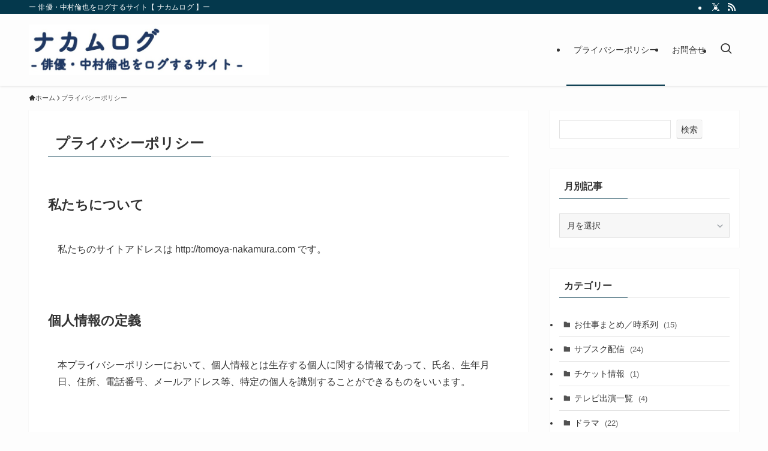

--- FILE ---
content_type: text/html; charset=UTF-8
request_url: https://tomoya-nakamura.com/privacy-policy/
body_size: 18079
content:
<!DOCTYPE html>
<html lang="ja" data-loaded="false" data-scrolled="false" data-spmenu="closed">
<head>
<meta charset="utf-8">
<meta name="format-detection" content="telephone=no">
<meta http-equiv="X-UA-Compatible" content="IE=edge">
<meta name="viewport" content="width=device-width, viewport-fit=cover">
<meta name='robots' content='max-image-preview:large' />
<link rel="alternate" type="application/rss+xml" title="俳優・中村倫也をログするサイト − ナカムログ − &raquo; フィード" href="https://tomoya-nakamura.com/feed/" />
<link rel="alternate" type="application/rss+xml" title="俳優・中村倫也をログするサイト − ナカムログ − &raquo; コメントフィード" href="https://tomoya-nakamura.com/comments/feed/" />
<link rel="alternate" type="application/rss+xml" title="俳優・中村倫也をログするサイト − ナカムログ − &raquo; プライバシーポリシー のコメントのフィード" href="https://tomoya-nakamura.com/privacy-policy/feed/" />

<!-- SEO SIMPLE PACK 2.4.0 -->
<title>プライバシーポリシー | 俳優・中村倫也をログするサイト − ナカムログ −</title>
<meta name="description" content="私たちについて 私たちのサイトアドレスは http://tomoya-nakamura.com です。 個人情報の定義 本プライバシーポリシーにおいて、個人情報とは生存する個人に関する情報であって、氏名、生年月日、住所、電話番号、メールアド">
<link rel="canonical" href="https://tomoya-nakamura.com/privacy-policy/">
<meta property="og:locale" content="ja_JP">
<meta property="og:title" content="プライバシーポリシー | 俳優・中村倫也をログするサイト − ナカムログ −">
<meta property="og:description" content="私たちについて 私たちのサイトアドレスは http://tomoya-nakamura.com です。 個人情報の定義 本プライバシーポリシーにおいて、個人情報とは生存する個人に関する情報であって、氏名、生年月日、住所、電話番号、メールアド">
<meta property="og:url" content="https://tomoya-nakamura.com/privacy-policy/">
<meta property="og:site_name" content="俳優・中村倫也をログするサイト − ナカムログ −">
<meta property="og:type" content="article">
<meta name="twitter:card" content="summary_large_image">
<!-- Google Analytics (gtag.js) -->
<script async src="https://www.googletagmanager.com/gtag/js?id=UA-211310300-1"></script>
<script>
	window.dataLayer = window.dataLayer || [];
	function gtag(){dataLayer.push(arguments);}
	gtag("js", new Date());
	gtag("config", "UA-211310300-1");
</script>
<!-- / SEO SIMPLE PACK -->

<style id='wp-img-auto-sizes-contain-inline-css' type='text/css'>
img:is([sizes=auto i],[sizes^="auto," i]){contain-intrinsic-size:3000px 1500px}
/*# sourceURL=wp-img-auto-sizes-contain-inline-css */
</style>
<style id='wp-block-library-inline-css' type='text/css'>
:root{--wp-block-synced-color:#7a00df;--wp-block-synced-color--rgb:122,0,223;--wp-bound-block-color:var(--wp-block-synced-color);--wp-editor-canvas-background:#ddd;--wp-admin-theme-color:#007cba;--wp-admin-theme-color--rgb:0,124,186;--wp-admin-theme-color-darker-10:#006ba1;--wp-admin-theme-color-darker-10--rgb:0,107,160.5;--wp-admin-theme-color-darker-20:#005a87;--wp-admin-theme-color-darker-20--rgb:0,90,135;--wp-admin-border-width-focus:2px}@media (min-resolution:192dpi){:root{--wp-admin-border-width-focus:1.5px}}.wp-element-button{cursor:pointer}:root .has-very-light-gray-background-color{background-color:#eee}:root .has-very-dark-gray-background-color{background-color:#313131}:root .has-very-light-gray-color{color:#eee}:root .has-very-dark-gray-color{color:#313131}:root .has-vivid-green-cyan-to-vivid-cyan-blue-gradient-background{background:linear-gradient(135deg,#00d084,#0693e3)}:root .has-purple-crush-gradient-background{background:linear-gradient(135deg,#34e2e4,#4721fb 50%,#ab1dfe)}:root .has-hazy-dawn-gradient-background{background:linear-gradient(135deg,#faaca8,#dad0ec)}:root .has-subdued-olive-gradient-background{background:linear-gradient(135deg,#fafae1,#67a671)}:root .has-atomic-cream-gradient-background{background:linear-gradient(135deg,#fdd79a,#004a59)}:root .has-nightshade-gradient-background{background:linear-gradient(135deg,#330968,#31cdcf)}:root .has-midnight-gradient-background{background:linear-gradient(135deg,#020381,#2874fc)}:root{--wp--preset--font-size--normal:16px;--wp--preset--font-size--huge:42px}.has-regular-font-size{font-size:1em}.has-larger-font-size{font-size:2.625em}.has-normal-font-size{font-size:var(--wp--preset--font-size--normal)}.has-huge-font-size{font-size:var(--wp--preset--font-size--huge)}.has-text-align-center{text-align:center}.has-text-align-left{text-align:left}.has-text-align-right{text-align:right}.has-fit-text{white-space:nowrap!important}#end-resizable-editor-section{display:none}.aligncenter{clear:both}.items-justified-left{justify-content:flex-start}.items-justified-center{justify-content:center}.items-justified-right{justify-content:flex-end}.items-justified-space-between{justify-content:space-between}.screen-reader-text{border:0;clip-path:inset(50%);height:1px;margin:-1px;overflow:hidden;padding:0;position:absolute;width:1px;word-wrap:normal!important}.screen-reader-text:focus{background-color:#ddd;clip-path:none;color:#444;display:block;font-size:1em;height:auto;left:5px;line-height:normal;padding:15px 23px 14px;text-decoration:none;top:5px;width:auto;z-index:100000}html :where(.has-border-color){border-style:solid}html :where([style*=border-top-color]){border-top-style:solid}html :where([style*=border-right-color]){border-right-style:solid}html :where([style*=border-bottom-color]){border-bottom-style:solid}html :where([style*=border-left-color]){border-left-style:solid}html :where([style*=border-width]){border-style:solid}html :where([style*=border-top-width]){border-top-style:solid}html :where([style*=border-right-width]){border-right-style:solid}html :where([style*=border-bottom-width]){border-bottom-style:solid}html :where([style*=border-left-width]){border-left-style:solid}html :where(img[class*=wp-image-]){height:auto;max-width:100%}:where(figure){margin:0 0 1em}html :where(.is-position-sticky){--wp-admin--admin-bar--position-offset:var(--wp-admin--admin-bar--height,0px)}@media screen and (max-width:600px){html :where(.is-position-sticky){--wp-admin--admin-bar--position-offset:0px}}

/*# sourceURL=wp-block-library-inline-css */
</style><style id='wp-block-heading-inline-css' type='text/css'>
h1:where(.wp-block-heading).has-background,h2:where(.wp-block-heading).has-background,h3:where(.wp-block-heading).has-background,h4:where(.wp-block-heading).has-background,h5:where(.wp-block-heading).has-background,h6:where(.wp-block-heading).has-background{padding:1.25em 2.375em}h1.has-text-align-left[style*=writing-mode]:where([style*=vertical-lr]),h1.has-text-align-right[style*=writing-mode]:where([style*=vertical-rl]),h2.has-text-align-left[style*=writing-mode]:where([style*=vertical-lr]),h2.has-text-align-right[style*=writing-mode]:where([style*=vertical-rl]),h3.has-text-align-left[style*=writing-mode]:where([style*=vertical-lr]),h3.has-text-align-right[style*=writing-mode]:where([style*=vertical-rl]),h4.has-text-align-left[style*=writing-mode]:where([style*=vertical-lr]),h4.has-text-align-right[style*=writing-mode]:where([style*=vertical-rl]),h5.has-text-align-left[style*=writing-mode]:where([style*=vertical-lr]),h5.has-text-align-right[style*=writing-mode]:where([style*=vertical-rl]),h6.has-text-align-left[style*=writing-mode]:where([style*=vertical-lr]),h6.has-text-align-right[style*=writing-mode]:where([style*=vertical-rl]){rotate:180deg}
/*# sourceURL=https://tomoya-nakamura.com/wp-includes/blocks/heading/style.min.css */
</style>
<style id='wp-block-list-inline-css' type='text/css'>
ol,ul{box-sizing:border-box}:root :where(.wp-block-list.has-background){padding:1.25em 2.375em}
/*# sourceURL=https://tomoya-nakamura.com/wp-includes/blocks/list/style.min.css */
</style>
<style id='wp-block-search-inline-css' type='text/css'>
.wp-block-search__button{margin-left:10px;word-break:normal}.wp-block-search__button.has-icon{line-height:0}.wp-block-search__button svg{height:1.25em;min-height:24px;min-width:24px;width:1.25em;fill:currentColor;vertical-align:text-bottom}:where(.wp-block-search__button){border:1px solid #ccc;padding:6px 10px}.wp-block-search__inside-wrapper{display:flex;flex:auto;flex-wrap:nowrap;max-width:100%}.wp-block-search__label{width:100%}.wp-block-search.wp-block-search__button-only .wp-block-search__button{box-sizing:border-box;display:flex;flex-shrink:0;justify-content:center;margin-left:0;max-width:100%}.wp-block-search.wp-block-search__button-only .wp-block-search__inside-wrapper{min-width:0!important;transition-property:width}.wp-block-search.wp-block-search__button-only .wp-block-search__input{flex-basis:100%;transition-duration:.3s}.wp-block-search.wp-block-search__button-only.wp-block-search__searchfield-hidden,.wp-block-search.wp-block-search__button-only.wp-block-search__searchfield-hidden .wp-block-search__inside-wrapper{overflow:hidden}.wp-block-search.wp-block-search__button-only.wp-block-search__searchfield-hidden .wp-block-search__input{border-left-width:0!important;border-right-width:0!important;flex-basis:0;flex-grow:0;margin:0;min-width:0!important;padding-left:0!important;padding-right:0!important;width:0!important}:where(.wp-block-search__input){appearance:none;border:1px solid #949494;flex-grow:1;font-family:inherit;font-size:inherit;font-style:inherit;font-weight:inherit;letter-spacing:inherit;line-height:inherit;margin-left:0;margin-right:0;min-width:3rem;padding:8px;text-decoration:unset!important;text-transform:inherit}:where(.wp-block-search__button-inside .wp-block-search__inside-wrapper){background-color:#fff;border:1px solid #949494;box-sizing:border-box;padding:4px}:where(.wp-block-search__button-inside .wp-block-search__inside-wrapper) .wp-block-search__input{border:none;border-radius:0;padding:0 4px}:where(.wp-block-search__button-inside .wp-block-search__inside-wrapper) .wp-block-search__input:focus{outline:none}:where(.wp-block-search__button-inside .wp-block-search__inside-wrapper) :where(.wp-block-search__button){padding:4px 8px}.wp-block-search.aligncenter .wp-block-search__inside-wrapper{margin:auto}.wp-block[data-align=right] .wp-block-search.wp-block-search__button-only .wp-block-search__inside-wrapper{float:right}
/*# sourceURL=https://tomoya-nakamura.com/wp-includes/blocks/search/style.min.css */
</style>
<style id='wp-block-paragraph-inline-css' type='text/css'>
.is-small-text{font-size:.875em}.is-regular-text{font-size:1em}.is-large-text{font-size:2.25em}.is-larger-text{font-size:3em}.has-drop-cap:not(:focus):first-letter{float:left;font-size:8.4em;font-style:normal;font-weight:100;line-height:.68;margin:.05em .1em 0 0;text-transform:uppercase}body.rtl .has-drop-cap:not(:focus):first-letter{float:none;margin-left:.1em}p.has-drop-cap.has-background{overflow:hidden}:root :where(p.has-background){padding:1.25em 2.375em}:where(p.has-text-color:not(.has-link-color)) a{color:inherit}p.has-text-align-left[style*="writing-mode:vertical-lr"],p.has-text-align-right[style*="writing-mode:vertical-rl"]{rotate:180deg}
/*# sourceURL=https://tomoya-nakamura.com/wp-includes/blocks/paragraph/style.min.css */
</style>
<style id='global-styles-inline-css' type='text/css'>
:root{--wp--preset--aspect-ratio--square: 1;--wp--preset--aspect-ratio--4-3: 4/3;--wp--preset--aspect-ratio--3-4: 3/4;--wp--preset--aspect-ratio--3-2: 3/2;--wp--preset--aspect-ratio--2-3: 2/3;--wp--preset--aspect-ratio--16-9: 16/9;--wp--preset--aspect-ratio--9-16: 9/16;--wp--preset--color--black: #000;--wp--preset--color--cyan-bluish-gray: #abb8c3;--wp--preset--color--white: #fff;--wp--preset--color--pale-pink: #f78da7;--wp--preset--color--vivid-red: #cf2e2e;--wp--preset--color--luminous-vivid-orange: #ff6900;--wp--preset--color--luminous-vivid-amber: #fcb900;--wp--preset--color--light-green-cyan: #7bdcb5;--wp--preset--color--vivid-green-cyan: #00d084;--wp--preset--color--pale-cyan-blue: #8ed1fc;--wp--preset--color--vivid-cyan-blue: #0693e3;--wp--preset--color--vivid-purple: #9b51e0;--wp--preset--color--swl-main: var(--color_main);--wp--preset--color--swl-main-thin: var(--color_main_thin);--wp--preset--color--swl-gray: var(--color_gray);--wp--preset--color--swl-deep-01: var(--color_deep01);--wp--preset--color--swl-deep-02: var(--color_deep02);--wp--preset--color--swl-deep-03: var(--color_deep03);--wp--preset--color--swl-deep-04: var(--color_deep04);--wp--preset--color--swl-pale-01: var(--color_pale01);--wp--preset--color--swl-pale-02: var(--color_pale02);--wp--preset--color--swl-pale-03: var(--color_pale03);--wp--preset--color--swl-pale-04: var(--color_pale04);--wp--preset--gradient--vivid-cyan-blue-to-vivid-purple: linear-gradient(135deg,rgb(6,147,227) 0%,rgb(155,81,224) 100%);--wp--preset--gradient--light-green-cyan-to-vivid-green-cyan: linear-gradient(135deg,rgb(122,220,180) 0%,rgb(0,208,130) 100%);--wp--preset--gradient--luminous-vivid-amber-to-luminous-vivid-orange: linear-gradient(135deg,rgb(252,185,0) 0%,rgb(255,105,0) 100%);--wp--preset--gradient--luminous-vivid-orange-to-vivid-red: linear-gradient(135deg,rgb(255,105,0) 0%,rgb(207,46,46) 100%);--wp--preset--gradient--very-light-gray-to-cyan-bluish-gray: linear-gradient(135deg,rgb(238,238,238) 0%,rgb(169,184,195) 100%);--wp--preset--gradient--cool-to-warm-spectrum: linear-gradient(135deg,rgb(74,234,220) 0%,rgb(151,120,209) 20%,rgb(207,42,186) 40%,rgb(238,44,130) 60%,rgb(251,105,98) 80%,rgb(254,248,76) 100%);--wp--preset--gradient--blush-light-purple: linear-gradient(135deg,rgb(255,206,236) 0%,rgb(152,150,240) 100%);--wp--preset--gradient--blush-bordeaux: linear-gradient(135deg,rgb(254,205,165) 0%,rgb(254,45,45) 50%,rgb(107,0,62) 100%);--wp--preset--gradient--luminous-dusk: linear-gradient(135deg,rgb(255,203,112) 0%,rgb(199,81,192) 50%,rgb(65,88,208) 100%);--wp--preset--gradient--pale-ocean: linear-gradient(135deg,rgb(255,245,203) 0%,rgb(182,227,212) 50%,rgb(51,167,181) 100%);--wp--preset--gradient--electric-grass: linear-gradient(135deg,rgb(202,248,128) 0%,rgb(113,206,126) 100%);--wp--preset--gradient--midnight: linear-gradient(135deg,rgb(2,3,129) 0%,rgb(40,116,252) 100%);--wp--preset--font-size--small: 0.9em;--wp--preset--font-size--medium: 1.1em;--wp--preset--font-size--large: 1.25em;--wp--preset--font-size--x-large: 42px;--wp--preset--font-size--xs: 0.75em;--wp--preset--font-size--huge: 1.6em;--wp--preset--spacing--20: 0.44rem;--wp--preset--spacing--30: 0.67rem;--wp--preset--spacing--40: 1rem;--wp--preset--spacing--50: 1.5rem;--wp--preset--spacing--60: 2.25rem;--wp--preset--spacing--70: 3.38rem;--wp--preset--spacing--80: 5.06rem;--wp--preset--shadow--natural: 6px 6px 9px rgba(0, 0, 0, 0.2);--wp--preset--shadow--deep: 12px 12px 50px rgba(0, 0, 0, 0.4);--wp--preset--shadow--sharp: 6px 6px 0px rgba(0, 0, 0, 0.2);--wp--preset--shadow--outlined: 6px 6px 0px -3px rgb(255, 255, 255), 6px 6px rgb(0, 0, 0);--wp--preset--shadow--crisp: 6px 6px 0px rgb(0, 0, 0);}:where(.is-layout-flex){gap: 0.5em;}:where(.is-layout-grid){gap: 0.5em;}body .is-layout-flex{display: flex;}.is-layout-flex{flex-wrap: wrap;align-items: center;}.is-layout-flex > :is(*, div){margin: 0;}body .is-layout-grid{display: grid;}.is-layout-grid > :is(*, div){margin: 0;}:where(.wp-block-columns.is-layout-flex){gap: 2em;}:where(.wp-block-columns.is-layout-grid){gap: 2em;}:where(.wp-block-post-template.is-layout-flex){gap: 1.25em;}:where(.wp-block-post-template.is-layout-grid){gap: 1.25em;}.has-black-color{color: var(--wp--preset--color--black) !important;}.has-cyan-bluish-gray-color{color: var(--wp--preset--color--cyan-bluish-gray) !important;}.has-white-color{color: var(--wp--preset--color--white) !important;}.has-pale-pink-color{color: var(--wp--preset--color--pale-pink) !important;}.has-vivid-red-color{color: var(--wp--preset--color--vivid-red) !important;}.has-luminous-vivid-orange-color{color: var(--wp--preset--color--luminous-vivid-orange) !important;}.has-luminous-vivid-amber-color{color: var(--wp--preset--color--luminous-vivid-amber) !important;}.has-light-green-cyan-color{color: var(--wp--preset--color--light-green-cyan) !important;}.has-vivid-green-cyan-color{color: var(--wp--preset--color--vivid-green-cyan) !important;}.has-pale-cyan-blue-color{color: var(--wp--preset--color--pale-cyan-blue) !important;}.has-vivid-cyan-blue-color{color: var(--wp--preset--color--vivid-cyan-blue) !important;}.has-vivid-purple-color{color: var(--wp--preset--color--vivid-purple) !important;}.has-black-background-color{background-color: var(--wp--preset--color--black) !important;}.has-cyan-bluish-gray-background-color{background-color: var(--wp--preset--color--cyan-bluish-gray) !important;}.has-white-background-color{background-color: var(--wp--preset--color--white) !important;}.has-pale-pink-background-color{background-color: var(--wp--preset--color--pale-pink) !important;}.has-vivid-red-background-color{background-color: var(--wp--preset--color--vivid-red) !important;}.has-luminous-vivid-orange-background-color{background-color: var(--wp--preset--color--luminous-vivid-orange) !important;}.has-luminous-vivid-amber-background-color{background-color: var(--wp--preset--color--luminous-vivid-amber) !important;}.has-light-green-cyan-background-color{background-color: var(--wp--preset--color--light-green-cyan) !important;}.has-vivid-green-cyan-background-color{background-color: var(--wp--preset--color--vivid-green-cyan) !important;}.has-pale-cyan-blue-background-color{background-color: var(--wp--preset--color--pale-cyan-blue) !important;}.has-vivid-cyan-blue-background-color{background-color: var(--wp--preset--color--vivid-cyan-blue) !important;}.has-vivid-purple-background-color{background-color: var(--wp--preset--color--vivid-purple) !important;}.has-black-border-color{border-color: var(--wp--preset--color--black) !important;}.has-cyan-bluish-gray-border-color{border-color: var(--wp--preset--color--cyan-bluish-gray) !important;}.has-white-border-color{border-color: var(--wp--preset--color--white) !important;}.has-pale-pink-border-color{border-color: var(--wp--preset--color--pale-pink) !important;}.has-vivid-red-border-color{border-color: var(--wp--preset--color--vivid-red) !important;}.has-luminous-vivid-orange-border-color{border-color: var(--wp--preset--color--luminous-vivid-orange) !important;}.has-luminous-vivid-amber-border-color{border-color: var(--wp--preset--color--luminous-vivid-amber) !important;}.has-light-green-cyan-border-color{border-color: var(--wp--preset--color--light-green-cyan) !important;}.has-vivid-green-cyan-border-color{border-color: var(--wp--preset--color--vivid-green-cyan) !important;}.has-pale-cyan-blue-border-color{border-color: var(--wp--preset--color--pale-cyan-blue) !important;}.has-vivid-cyan-blue-border-color{border-color: var(--wp--preset--color--vivid-cyan-blue) !important;}.has-vivid-purple-border-color{border-color: var(--wp--preset--color--vivid-purple) !important;}.has-vivid-cyan-blue-to-vivid-purple-gradient-background{background: var(--wp--preset--gradient--vivid-cyan-blue-to-vivid-purple) !important;}.has-light-green-cyan-to-vivid-green-cyan-gradient-background{background: var(--wp--preset--gradient--light-green-cyan-to-vivid-green-cyan) !important;}.has-luminous-vivid-amber-to-luminous-vivid-orange-gradient-background{background: var(--wp--preset--gradient--luminous-vivid-amber-to-luminous-vivid-orange) !important;}.has-luminous-vivid-orange-to-vivid-red-gradient-background{background: var(--wp--preset--gradient--luminous-vivid-orange-to-vivid-red) !important;}.has-very-light-gray-to-cyan-bluish-gray-gradient-background{background: var(--wp--preset--gradient--very-light-gray-to-cyan-bluish-gray) !important;}.has-cool-to-warm-spectrum-gradient-background{background: var(--wp--preset--gradient--cool-to-warm-spectrum) !important;}.has-blush-light-purple-gradient-background{background: var(--wp--preset--gradient--blush-light-purple) !important;}.has-blush-bordeaux-gradient-background{background: var(--wp--preset--gradient--blush-bordeaux) !important;}.has-luminous-dusk-gradient-background{background: var(--wp--preset--gradient--luminous-dusk) !important;}.has-pale-ocean-gradient-background{background: var(--wp--preset--gradient--pale-ocean) !important;}.has-electric-grass-gradient-background{background: var(--wp--preset--gradient--electric-grass) !important;}.has-midnight-gradient-background{background: var(--wp--preset--gradient--midnight) !important;}.has-small-font-size{font-size: var(--wp--preset--font-size--small) !important;}.has-medium-font-size{font-size: var(--wp--preset--font-size--medium) !important;}.has-large-font-size{font-size: var(--wp--preset--font-size--large) !important;}.has-x-large-font-size{font-size: var(--wp--preset--font-size--x-large) !important;}
/*# sourceURL=global-styles-inline-css */
</style>

<link rel='stylesheet' id='swell-icons-css' href='https://tomoya-nakamura.com/wp-content/themes/swell/build/css/swell-icons.css?ver=2.8.1' type='text/css' media='all' />
<link rel='stylesheet' id='main_style-css' href='https://tomoya-nakamura.com/wp-content/themes/swell/build/css/main.css?ver=2.8.1' type='text/css' media='all' />
<link rel='stylesheet' id='swell_blocks-css' href='https://tomoya-nakamura.com/wp-content/themes/swell/build/css/blocks.css?ver=2.8.1' type='text/css' media='all' />
<style id='swell_custom-inline-css' type='text/css'>
:root{--swl-fz--content:4vw;--swl-font_family:"游ゴシック体", "Yu Gothic", YuGothic, "Hiragino Kaku Gothic ProN", "Hiragino Sans", Meiryo, sans-serif;--swl-font_weight:500;--color_main:#04384c;--color_text:#333;--color_link:#1990ff;--color_htag:#04384c;--color_bg:#fdfdfd;--color_gradient1:#d8ffff;--color_gradient2:#87e7ff;--color_main_thin:rgba(5, 70, 95, 0.05 );--color_main_dark:rgba(3, 42, 57, 1 );--color_list_check:#04384c;--color_list_num:#04384c;--color_list_good:#74ad61;--color_list_triangle:#f4e03a;--color_list_bad:#e26f6f;--color_faq_q:#cc6e51;--color_faq_a:#6599b7;--color_icon_good:#54ad57;--color_icon_good_bg:#f0ffef;--color_icon_bad:#5872ce;--color_icon_bad_bg:#eff7ff;--color_icon_info:#d66281;--color_icon_info_bg:#f9eff5;--color_icon_announce:#db8325;--color_icon_announce_bg:#fcf5f2;--color_icon_pen:#7a7a7a;--color_icon_pen_bg:#f7f7f7;--color_icon_book:#787364;--color_icon_book_bg:#f8f6ef;--color_icon_point:#ea952c;--color_icon_check:#85b76a;--color_icon_batsu:#e25a5a;--color_icon_hatena:#5295cc;--color_icon_caution:#efd123;--color_icon_memo:#84878a;--color_deep01:#e25d5d;--color_deep02:#597fcc;--color_deep03:#70894d;--color_deep04:#ce9750;--color_pale01:#f7e8e8;--color_pale02:#f3f8fd;--color_pale03:#f1f9ee;--color_pale04:#fdf9ee;--color_mark_blue:#b7e3ff;--color_mark_green:#bdf9c3;--color_mark_yellow:#fcf69f;--color_mark_orange:#ffddbc;--border01:solid 1px var(--color_main);--border02:double 4px var(--color_main);--border03:dashed 2px var(--color_border);--border04:solid 4px var(--color_gray);--card_posts_thumb_ratio:61.805%;--list_posts_thumb_ratio:61.805%;--big_posts_thumb_ratio:56.25%;--thumb_posts_thumb_ratio:61.805%;--blogcard_thumb_ratio:56.25%;--color_header_bg:#fdfdfd;--color_header_text:#333;--color_footer_bg:#fdfdfd;--color_footer_text:#333;--container_size:1200px;--article_size:900px;--logo_size_sp:80px;--logo_size_pc:88px;--logo_size_pcfix:32px;}.swl-cell-bg[data-icon="doubleCircle"]{--cell-icon-color:#ffc977}.swl-cell-bg[data-icon="circle"]{--cell-icon-color:#94e29c}.swl-cell-bg[data-icon="triangle"]{--cell-icon-color:#eeda2f}.swl-cell-bg[data-icon="close"]{--cell-icon-color:#ec9191}.swl-cell-bg[data-icon="hatena"]{--cell-icon-color:#93c9da}.swl-cell-bg[data-icon="check"]{--cell-icon-color:#94e29c}.swl-cell-bg[data-icon="line"]{--cell-icon-color:#9b9b9b}.cap_box[data-colset="col1"]{--capbox-color:#e8b492;--capbox-color--bg:#ffffff}.cap_box[data-colset="col2"]{--capbox-color:#54a2c4;--capbox-color--bg:#ffffff}.cap_box[data-colset="col3"]{--capbox-color:#7cad64;--capbox-color--bg:#ffffff}.red_{--the-btn-color:#d64a40;--the-btn-color2:#ffbc49;--the-solid-shadow: rgba(161, 56, 48, 1 )}.blue_{--the-btn-color:#2a5dcc;--the-btn-color2:#35eaff;--the-solid-shadow: rgba(32, 70, 153, 1 )}.green_{--the-btn-color:#4d9b33;--the-btn-color2:#7bf7bd;--the-solid-shadow: rgba(58, 116, 38, 1 )}.is-style-btn_normal{--the-btn-radius:80px}.is-style-btn_solid{--the-btn-radius:80px}.is-style-btn_shiny{--the-btn-radius:80px}.is-style-btn_line{--the-btn-radius:80px}.post_content blockquote{padding:1.5em 2em 1.5em 3em}.post_content blockquote::before{content:"";display:block;width:5px;height:calc(100% - 3em);top:1.5em;left:1.5em;border-left:solid 1px rgba(180,180,180,.75);border-right:solid 1px rgba(180,180,180,.75);}.mark_blue{background:-webkit-linear-gradient(transparent 64%,var(--color_mark_blue) 0%);background:linear-gradient(transparent 64%,var(--color_mark_blue) 0%)}.mark_green{background:-webkit-linear-gradient(transparent 64%,var(--color_mark_green) 0%);background:linear-gradient(transparent 64%,var(--color_mark_green) 0%)}.mark_yellow{background:-webkit-linear-gradient(transparent 64%,var(--color_mark_yellow) 0%);background:linear-gradient(transparent 64%,var(--color_mark_yellow) 0%)}.mark_orange{background:-webkit-linear-gradient(transparent 64%,var(--color_mark_orange) 0%);background:linear-gradient(transparent 64%,var(--color_mark_orange) 0%)}[class*="is-style-icon_"]{color:#333;border-width:0}[class*="is-style-big_icon_"]{border-width:2px;border-style:solid}[data-col="gray"] .c-balloon__text{background:#f7f7f7;border-color:#ccc}[data-col="gray"] .c-balloon__before{border-right-color:#f7f7f7}[data-col="green"] .c-balloon__text{background:#d1f8c2;border-color:#9ddd93}[data-col="green"] .c-balloon__before{border-right-color:#d1f8c2}[data-col="blue"] .c-balloon__text{background:#e2f6ff;border-color:#93d2f0}[data-col="blue"] .c-balloon__before{border-right-color:#e2f6ff}[data-col="red"] .c-balloon__text{background:#ffebeb;border-color:#f48789}[data-col="red"] .c-balloon__before{border-right-color:#ffebeb}[data-col="yellow"] .c-balloon__text{background:#f9f7d2;border-color:#fbe593}[data-col="yellow"] .c-balloon__before{border-right-color:#f9f7d2}.-type-list2 .p-postList__body::after,.-type-big .p-postList__body::after{content: "READ MORE »";}.c-postThumb__cat{background-color:#04384c;color:#fff;background: repeating-linear-gradient(100deg, #04384c 0, rgba(6, 90, 122, 1 ) 100%)}.post_content h2:where(:not([class^="swell-block-"]):not(.faq_q):not(.p-postList__title)){border-left:solid 6px var(--color_htag);padding:.5em 0 .5em 16px}.post_content h2:where(:not([class^="swell-block-"]):not(.faq_q):not(.p-postList__title))::before{position:absolute;display:block;pointer-events:none}.post_content h3:where(:not([class^="swell-block-"]):not(.faq_q):not(.p-postList__title)){padding:.25em 1em}.post_content h3:where(:not([class^="swell-block-"]):not(.faq_q):not(.p-postList__title))::before{content:"";width:4px;height:100%;background: repeating-linear-gradient(var(--color_htag) 0%, var(--color_htag) 50%, rgba(4, 56, 76, 0.15 ) 50%, rgba(4, 56, 76, 0.15 ) 100%);}.post_content h4:where(:not([class^="swell-block-"]):not(.faq_q):not(.p-postList__title)){padding:0 0 0 16px;border-left:solid 2px var(--color_htag)}.l-header{box-shadow: 0 1px 4px rgba(0,0,0,.12)}.l-header__bar{color:#fff;background:var(--color_main)}.l-header__menuBtn{order:1}.l-header__customBtn{order:3}.c-gnav a::after{background:var(--color_main);width:100%;height:2px;transform:scaleX(0)}.p-spHeadMenu .menu-item.-current{border-bottom-color:var(--color_main)}.c-gnav > li:hover > a::after,.c-gnav > .-current > a::after{transform: scaleX(1)}.c-gnav .sub-menu{color:#333;background:#fff}.l-fixHeader::before{opacity:1}#pagetop{border-radius:50%}#fix_tocbtn{border-radius:50%}.c-widget__title.-spmenu{padding:.5em .75em;border-radius:var(--swl-radius--2, 0px);background:var(--color_main);color:#fff;}.c-widget__title.-footer{padding:.5em}.c-widget__title.-footer::before{content:"";bottom:0;left:0;width:40%;z-index:1;background:var(--color_main)}.c-widget__title.-footer::after{content:"";bottom:0;left:0;width:100%;background:var(--color_border)}.c-secTitle{border-left:solid 2px var(--color_main);padding:0em .75em}.p-spMenu{color:#333}.p-spMenu__inner::before{background:#fdfdfd;opacity:1}.p-spMenu__overlay{background:#000;opacity:0.6}[class*="page-numbers"]{color:#fff;background-color:#dedede}a{text-decoration: none}.l-topTitleArea.c-filterLayer::before{background-color:#000;opacity:0.2;content:""}@media screen and (min-width: 960px){:root{}}@media screen and (max-width: 959px){:root{}.l-header__logo{order:2;text-align:center}}@media screen and (min-width: 600px){:root{--swl-fz--content:16px;}}@media screen and (max-width: 599px){:root{}}@media (min-width: 1108px) {.alignwide{left:-100px;width:calc(100% + 200px);}}@media (max-width: 1108px) {.-sidebar-off .swell-block-fullWide__inner.l-container .alignwide{left:0px;width:100%;}}.l-fixHeader .l-fixHeader__gnav{order:0}[data-scrolled=true] .l-fixHeader[data-ready]{opacity:1;-webkit-transform:translateY(0)!important;transform:translateY(0)!important;visibility:visible}.-body-solid .l-fixHeader{box-shadow:0 2px 4px var(--swl-color_shadow)}.l-fixHeader__inner{align-items:stretch;color:var(--color_header_text);display:flex;padding-bottom:0;padding-top:0;position:relative;z-index:1}.l-fixHeader__logo{align-items:center;display:flex;line-height:1;margin-right:24px;order:0;padding:16px 0}.l-header__bar{position:relative;width:100%}.l-header__bar .c-catchphrase{color:inherit;font-size:12px;letter-spacing:var(--swl-letter_spacing,.2px);line-height:14px;margin-right:auto;overflow:hidden;padding:4px 0;white-space:nowrap;width:50%}.l-header__bar .c-iconList .c-iconList__link{margin:0;padding:4px 6px}.l-header__barInner{align-items:center;display:flex;justify-content:flex-end}@media (min-width:960px){.-series .l-header__inner{align-items:stretch;display:flex}.-series .l-header__logo{align-items:center;display:flex;flex-wrap:wrap;margin-right:24px;padding:16px 0}.-series .l-header__logo .c-catchphrase{font-size:13px;padding:4px 0}.-series .c-headLogo{margin-right:16px}.-series-right .l-header__inner{justify-content:space-between}.-series-right .c-gnavWrap{margin-left:auto}.-series-right .w-header{margin-left:12px}.-series-left .w-header{margin-left:auto}}@media (min-width:960px) and (min-width:600px){.-series .c-headLogo{max-width:400px}}.c-gnav .sub-menu a:before,.c-listMenu a:before{-webkit-font-smoothing:antialiased;-moz-osx-font-smoothing:grayscale;font-family:icomoon!important;font-style:normal;font-variant:normal;font-weight:400;line-height:1;text-transform:none}.c-submenuToggleBtn{display:none}.c-listMenu a{padding:.75em 1em .75em 1.5em;transition:padding .25s}.c-listMenu a:hover{padding-left:1.75em;padding-right:.75em}.c-gnav .sub-menu a:before,.c-listMenu a:before{color:inherit;content:"\e921";display:inline-block;left:2px;position:absolute;top:50%;-webkit-transform:translateY(-50%);transform:translateY(-50%);vertical-align:middle}.widget_categories>ul>.cat-item>a,.wp-block-categories-list>li>a{padding-left:1.75em}.c-listMenu .children,.c-listMenu .sub-menu{margin:0}.c-listMenu .children a,.c-listMenu .sub-menu a{font-size:.9em;padding-left:2.5em}.c-listMenu .children a:before,.c-listMenu .sub-menu a:before{left:1em}.c-listMenu .children a:hover,.c-listMenu .sub-menu a:hover{padding-left:2.75em}.c-listMenu .children ul a,.c-listMenu .sub-menu ul a{padding-left:3.25em}.c-listMenu .children ul a:before,.c-listMenu .sub-menu ul a:before{left:1.75em}.c-listMenu .children ul a:hover,.c-listMenu .sub-menu ul a:hover{padding-left:3.5em}.c-gnav li:hover>.sub-menu{opacity:1;visibility:visible}.c-gnav .sub-menu:before{background:inherit;content:"";height:100%;left:0;position:absolute;top:0;width:100%;z-index:0}.c-gnav .sub-menu .sub-menu{left:100%;top:0;z-index:-1}.c-gnav .sub-menu a{padding-left:2em}.c-gnav .sub-menu a:before{left:.5em}.c-gnav .sub-menu a:hover .ttl{left:4px}:root{--color_content_bg:#fff;}.c-widget__title.-side{padding:0 .5em .5em}.c-widget__title.-side::before{content:"";bottom:0;left:0;width:40%;z-index:1;background:var(--color_main)}.c-widget__title.-side::after{content:"";bottom:0;left:0;width:100%;background:var(--color_border)}.page.-index-off .w-beforeToc{display:none}@media screen and (min-width: 960px){:root{}}@media screen and (max-width: 959px){:root{}}@media screen and (min-width: 600px){:root{}}@media screen and (max-width: 599px){:root{}}.l-content{padding-top:4vw}.p-breadcrumb+.l-content{padding-top:0}.-frame-on .l-mainContent{background:#fff;border-radius:var(--swl-radius--4,0);padding:3vw}.-frame-on-sidebar #sidebar .c-widget{background:#fff;border-radius:var(--swl-radius--4,0);padding:16px}.-frame-on-sidebar #sidebar .widget_swell_prof_widget{padding:0!important}.-frame-on-sidebar #sidebar .p-profileBox{background:#fff;border:none;color:#333}.-frame-on-sidebar #sidebar .calendar_wrap{border:none;padding:0}.-frame-border .l-mainContent,.-frame-border.-frame-on-sidebar #sidebar .c-widget{box-shadow:0 0 1px var(--swl-color_shadow)}.swell-block-fullWide__inner .alignwide{left:0;width:100%}.swell-block-fullWide__inner .alignfull{left:calc(0px - var(--swl-fw_inner_pad, 0))!important;margin-left:0!important;margin-right:0!important;width:calc(100% + var(--swl-fw_inner_pad, 0)*2)!important}@media not all and (min-width:960px){.alignwide,.l-content .alignfull{left:-3vw;width:calc(100% + 6vw)}.l-content{padding-left:2vw;padding-right:2vw}.-frame-on{--swl-pad_container:2vw;--swl-h2-margin--x:-3vw}.-frame-off-sidebar .l-sidebar{padding-left:1vw;padding-right:1vw}.swell-block-fullWide__inner.l-article{--swl-fw_inner_pad:calc(var(--swl-pad_container, 2vw) + 3vw)}.swell-block-fullWide__inner.l-container{--swl-fw_inner_pad:var(--swl-pad_container,2vw)}.swell-block-fullWide__inner.l-article .alignwide{left:-1.5vw;width:calc(100% + 3vw)}}@media (min-width:960px){.alignwide,.l-content .alignfull{left:-48px;width:calc(100% + 96px)}.l-content .c-widget .alignfull{left:-32px;width:calc(100% + 64px)}.-frame-on .l-mainContent{padding:32px}.swell-block-fullWide__inner.l-article{--swl-fw_inner_pad:calc(var(--swl-pad_post_content) + 32px)}.swell-block-fullWide__inner.l-container{--swl-fw_inner_pad:16px}.swell-block-fullWide__inner.l-article .alignwide{left:-16px;width:calc(100% + 32px)}}@media (min-width:600px){.l-content{padding-top:2em}}.-index-off .p-toc,.swell-toc-placeholder:empty{display:none}.p-toc.-modal{height:100%;margin:0;overflow-y:auto;padding:0}#main_content .p-toc{border-radius:var(--swl-radius--2,0);margin:4em auto;max-width:800px}#sidebar .p-toc{margin-top:-.5em}.p-toc .__pn:before{content:none!important;counter-increment:none}.p-toc .__prev{margin:0 0 1em}.p-toc .__next{margin:1em 0 0}.p-toc.is-omitted:not([data-omit=ct]) [data-level="2"] .p-toc__childList{display:none}.p-toc.is-omitted:not([data-omit=nest]){position:relative}.p-toc.is-omitted:not([data-omit=nest]):before{background:linear-gradient(hsla(0,0%,100%,0),var(--color_bg));bottom:5em;content:"";height:4em;left:0;opacity:.75;pointer-events:none;position:absolute;width:100%;z-index:1}.p-toc.is-omitted:not([data-omit=nest]):after{background:var(--color_bg);bottom:0;content:"";height:5em;left:0;opacity:.75;position:absolute;width:100%;z-index:1}.p-toc.is-omitted:not([data-omit=nest]) .__next,.p-toc.is-omitted:not([data-omit=nest]) [data-omit="1"]{display:none}.p-toc .p-toc__expandBtn{background-color:#f7f7f7;border:rgba(0,0,0,.2);border-radius:5em;box-shadow:0 0 0 1px #bbb;color:#333;display:block;font-size:14px;line-height:1.5;margin:.75em auto 0;min-width:6em;padding:.5em 1em;position:relative;transition:box-shadow .25s;z-index:2}.p-toc[data-omit=nest] .p-toc__expandBtn{display:inline-block;font-size:13px;margin:0 0 0 1.25em;padding:.5em .75em}.p-toc:not([data-omit=nest]) .p-toc__expandBtn:after,.p-toc:not([data-omit=nest]) .p-toc__expandBtn:before{border-top-color:inherit;border-top-style:dotted;border-top-width:3px;content:"";display:block;height:1px;position:absolute;top:calc(50% - 1px);transition:border-color .25s;width:100%;width:22px}.p-toc:not([data-omit=nest]) .p-toc__expandBtn:before{right:calc(100% + 1em)}.p-toc:not([data-omit=nest]) .p-toc__expandBtn:after{left:calc(100% + 1em)}.p-toc.is-expanded .p-toc__expandBtn{border-color:transparent}.p-toc__ttl{display:block;font-size:1.2em;line-height:1;position:relative;text-align:center}.p-toc__ttl:before{content:"\e918";display:inline-block;font-family:icomoon;margin-right:.5em;padding-bottom:2px;vertical-align:middle}#index_modal .p-toc__ttl{margin-bottom:.5em}.p-toc__list li{line-height:1.6}.p-toc__list>li+li{margin-top:.5em}.p-toc__list .p-toc__childList{padding-left:.5em}.p-toc__list [data-level="3"]{font-size:.9em}.p-toc__list .mininote{display:none}.post_content .p-toc__list{padding-left:0}#sidebar .p-toc__list{margin-bottom:0}#sidebar .p-toc__list .p-toc__childList{padding-left:0}.p-toc__link{color:inherit;font-size:inherit;text-decoration:none}.p-toc__link:hover{opacity:.8}.p-toc.-border{border-bottom:2px solid var(--color_main);border-top:2px solid var(--color_main);padding:1.75em .5em 1.5em}.p-toc.-border .p-toc__ttl{margin-bottom:.75em}@media (min-width:960px){#main_content .p-toc{width:92%}}@media (hover:hover){.p-toc .p-toc__expandBtn:hover{border-color:transparent;box-shadow:0 0 0 2px currentcolor}}@media (min-width:600px){.p-toc.-border{padding:1.75em 1em 1.5em}}
/*# sourceURL=swell_custom-inline-css */
</style>
<link rel='stylesheet' id='swell-parts/footer-css' href='https://tomoya-nakamura.com/wp-content/themes/swell/build/css/modules/parts/footer.css?ver=2.8.1' type='text/css' media='all' />
<link rel='stylesheet' id='swell-page/page-css' href='https://tomoya-nakamura.com/wp-content/themes/swell/build/css/modules/page/page.css?ver=2.8.1' type='text/css' media='all' />
<style id='classic-theme-styles-inline-css' type='text/css'>
/*! This file is auto-generated */
.wp-block-button__link{color:#fff;background-color:#32373c;border-radius:9999px;box-shadow:none;text-decoration:none;padding:calc(.667em + 2px) calc(1.333em + 2px);font-size:1.125em}.wp-block-file__button{background:#32373c;color:#fff;text-decoration:none}
/*# sourceURL=/wp-includes/css/classic-themes.min.css */
</style>
<link rel='stylesheet' id='child_style-css' href='https://tomoya-nakamura.com/wp-content/themes/swell_child/style.css?ver=20260125102717' type='text/css' media='all' />

<noscript><link href="https://tomoya-nakamura.com/wp-content/themes/swell/build/css/noscript.css" rel="stylesheet"></noscript>
<link rel="https://api.w.org/" href="https://tomoya-nakamura.com/wp-json/" /><link rel="alternate" title="JSON" type="application/json" href="https://tomoya-nakamura.com/wp-json/wp/v2/pages/3" /><link rel='shortlink' href='https://tomoya-nakamura.com/?p=3' />
<link rel="icon" href="https://tomoya-nakamura.com/wp-content/uploads/2023/02/cropped-中村倫也ナカムログ_ファビコン_サイトアイコン-32x32.jpg" sizes="32x32" />
<link rel="icon" href="https://tomoya-nakamura.com/wp-content/uploads/2023/02/cropped-中村倫也ナカムログ_ファビコン_サイトアイコン-192x192.jpg" sizes="192x192" />
<link rel="apple-touch-icon" href="https://tomoya-nakamura.com/wp-content/uploads/2023/02/cropped-中村倫也ナカムログ_ファビコン_サイトアイコン-180x180.jpg" />
<meta name="msapplication-TileImage" content="https://tomoya-nakamura.com/wp-content/uploads/2023/02/cropped-中村倫也ナカムログ_ファビコン_サイトアイコン-270x270.jpg" />

<link rel="stylesheet" href="https://tomoya-nakamura.com/wp-content/themes/swell/build/css/print.css" media="print" >
<!-- Google Tag Manager -->
<script>(function(w,d,s,l,i){w[l]=w[l]||[];w[l].push({'gtm.start':
new Date().getTime(),event:'gtm.js'});var f=d.getElementsByTagName(s)[0],
j=d.createElement(s),dl=l!='dataLayer'?'&l='+l:'';j.async=true;j.src=
'https://www.googletagmanager.com/gtm.js?id='+i+dl;f.parentNode.insertBefore(j,f);
})(window,document,'script','dataLayer','GTM-5ZXQN8X');</script>
<!-- End Google Tag Manager -->
<script async src="https://pagead2.googlesyndication.com/pagead/js/adsbygoogle.js?client=ca-pub-8156733564529480"
     crossorigin="anonymous"></script>

<script type="text/javascript" language="javascript">
    var vc_pid = "887943998";
</script><script type="text/javascript" src="//aml.valuecommerce.com/vcdal.js" async></script>
</head>
<body>
<!-- Google Tag Manager (noscript) -->
<noscript><iframe src="https://www.googletagmanager.com/ns.html?id=GTM-5ZXQN8X"
height="0" width="0" style="display:none;visibility:hidden"></iframe></noscript>
<!-- End Google Tag Manager (noscript) -->
<div id="body_wrap" class="privacy-policy wp-singular page-template-default page page-id-3 wp-theme-swell wp-child-theme-swell_child -index-off -sidebar-on -frame-on -frame-on-sidebar -frame-border id_3" >
<div id="sp_menu" class="p-spMenu -left">
	<div class="p-spMenu__inner">
		<div class="p-spMenu__closeBtn">
			<button class="c-iconBtn -menuBtn c-plainBtn" data-onclick="toggleMenu" aria-label="メニューを閉じる">
				<i class="c-iconBtn__icon icon-close-thin"></i>
			</button>
		</div>
		<div class="p-spMenu__body">
			<div class="c-widget__title -spmenu">
				MENU			</div>
			<div class="p-spMenu__nav">
				<ul class="c-spnav c-listMenu"><li class="menu-item menu-item-type-custom menu-item-object-custom menu-item-home menu-item-84"><a href="https://tomoya-nakamura.com">ホーム</a></li>
<li class="menu-item menu-item-type-taxonomy menu-item-object-category menu-item-977"><a href="https://tomoya-nakamura.com/category/stage-greeting/">舞台挨拶レポート</a></li>
<li class="menu-item menu-item-type-taxonomy menu-item-object-category menu-item-976"><a href="https://tomoya-nakamura.com/category/location/">ロケ地</a></li>
<li class="menu-item menu-item-type-taxonomy menu-item-object-category menu-item-430"><a href="https://tomoya-nakamura.com/category/movie/">映画</a></li>
<li class="menu-item menu-item-type-taxonomy menu-item-object-category menu-item-431"><a href="https://tomoya-nakamura.com/category/drama/">ドラマ</a></li>
<li class="menu-item menu-item-type-taxonomy menu-item-object-category menu-item-636"><a href="https://tomoya-nakamura.com/category/works-timeseries/">お仕事まとめ／時系列</a></li>
<li class="menu-item menu-item-type-taxonomy menu-item-object-category menu-item-635"><a href="https://tomoya-nakamura.com/category/magazine/">雑誌・掲載誌情報</a></li>
<li class="menu-item menu-item-type-taxonomy menu-item-object-category menu-item-432"><a href="https://tomoya-nakamura.com/category/subscription/">サブスク配信</a></li>
<li class="menu-item menu-item-type-taxonomy menu-item-object-category menu-item-718"><a href="https://tomoya-nakamura.com/category/tv/">テレビ出演一覧</a></li>
<li class="menu-item menu-item-type-taxonomy menu-item-object-category menu-item-433"><a href="https://tomoya-nakamura.com/category/senritsutareme-twitter/">中村倫也公式Twitter履歴</a></li>
<li class="menu-item menu-item-type-taxonomy menu-item-object-category menu-item-1856"><a href="https://tomoya-nakamura.com/category/disc/">発売ディスク一覧</a></li>
</ul>			</div>
					</div>
	</div>
	<div class="p-spMenu__overlay c-overlay" data-onclick="toggleMenu"></div>
</div>
<header id="header" class="l-header -series -series-right" data-spfix="1">
	<div class="l-header__bar pc_">
	<div class="l-header__barInner l-container">
		<div class="c-catchphrase">ー 俳優・中村倫也をログするサイト【 ナカムログ 】ー</div><ul class="c-iconList">
						<li class="c-iconList__item -twitter-x">
						<a href="https://mobile.twitter.com/_nakamu_log" target="_blank" rel="noopener" class="c-iconList__link u-fz-14 hov-flash" aria-label="twitter-x">
							<i class="c-iconList__icon icon-twitter-x" role="presentation"></i>
						</a>
					</li>
									<li class="c-iconList__item -rss">
						<a href="https://tomoya-nakamura.com/feed/" target="_blank" rel="noopener" class="c-iconList__link u-fz-14 hov-flash" aria-label="rss">
							<i class="c-iconList__icon icon-rss" role="presentation"></i>
						</a>
					</li>
				</ul>
	</div>
</div>
	<div class="l-header__inner l-container">
		<div class="l-header__logo">
			<div class="c-headLogo -img"><a href="https://tomoya-nakamura.com/" title="俳優・中村倫也をログするサイト − ナカムログ −" class="c-headLogo__link" rel="home"><img width="824" height="172"  src="https://tomoya-nakamura.com/wp-content/uploads/2021/11/ナカムログ_ヘッダーロゴ.jpg" alt="俳優・中村倫也をログするサイト − ナカムログ −" class="c-headLogo__img" srcset="https://tomoya-nakamura.com/wp-content/uploads/2021/11/ナカムログ_ヘッダーロゴ.jpg 824w, https://tomoya-nakamura.com/wp-content/uploads/2021/11/ナカムログ_ヘッダーロゴ-300x63.jpg 300w, https://tomoya-nakamura.com/wp-content/uploads/2021/11/ナカムログ_ヘッダーロゴ-768x160.jpg 768w" sizes="(max-width: 959px) 50vw, 800px" decoding="async" loading="eager" ></a></div>					</div>
		<nav id="gnav" class="l-header__gnav c-gnavWrap">
					<ul class="c-gnav">
							<li class="menu-item">
					<a href="https://tomoya-nakamura.com/privacy-policy/">
						<span class="ttl">プライバシーポリシー</span>
					</a>
				</li>
							<li class="menu-item">
					<a href="https://tomoya-nakamura.com/%e3%81%8a%e5%95%8f%e5%90%88%e3%81%9b/">
						<span class="ttl">お問合せ</span>
					</a>
				</li>
										<li class="menu-item c-gnav__s">
					<button class="c-gnav__sBtn c-plainBtn" data-onclick="toggleSearch" aria-label="検索ボタン">
						<i class="icon-search"></i>
					</button>
				</li>
					</ul>
			</nav>
		<div class="l-header__customBtn sp_">
			<button class="c-iconBtn c-plainBtn" data-onclick="toggleSearch" aria-label="検索ボタン">
			<i class="c-iconBtn__icon icon-search"></i>
					</button>
	</div>
<div class="l-header__menuBtn sp_">
	<button class="c-iconBtn -menuBtn c-plainBtn" data-onclick="toggleMenu" aria-label="メニューボタン">
		<i class="c-iconBtn__icon icon-menu-thin"></i>
			</button>
</div>
	</div>
	</header>
<div id="fix_header" class="l-fixHeader -series -series-right">
	<div class="l-fixHeader__inner l-container">
		<div class="l-fixHeader__logo">
			<div class="c-headLogo -img"><a href="https://tomoya-nakamura.com/" title="俳優・中村倫也をログするサイト − ナカムログ −" class="c-headLogo__link" rel="home"><img width="824" height="172"  src="https://tomoya-nakamura.com/wp-content/uploads/2021/11/ナカムログ_ヘッダーロゴ.jpg" alt="俳優・中村倫也をログするサイト − ナカムログ −" class="c-headLogo__img" srcset="https://tomoya-nakamura.com/wp-content/uploads/2021/11/ナカムログ_ヘッダーロゴ.jpg 824w, https://tomoya-nakamura.com/wp-content/uploads/2021/11/ナカムログ_ヘッダーロゴ-300x63.jpg 300w, https://tomoya-nakamura.com/wp-content/uploads/2021/11/ナカムログ_ヘッダーロゴ-768x160.jpg 768w" sizes="(max-width: 959px) 50vw, 800px" decoding="async" loading="eager" ></a></div>		</div>
		<div class="l-fixHeader__gnav c-gnavWrap">
					<ul class="c-gnav">
							<li class="menu-item">
					<a href="https://tomoya-nakamura.com/privacy-policy/">
						<span class="ttl">プライバシーポリシー</span>
					</a>
				</li>
							<li class="menu-item">
					<a href="https://tomoya-nakamura.com/%e3%81%8a%e5%95%8f%e5%90%88%e3%81%9b/">
						<span class="ttl">お問合せ</span>
					</a>
				</li>
										<li class="menu-item c-gnav__s">
					<button class="c-gnav__sBtn c-plainBtn" data-onclick="toggleSearch" aria-label="検索ボタン">
						<i class="icon-search"></i>
					</button>
				</li>
					</ul>
			</div>
	</div>
</div>
<div id="breadcrumb" class="p-breadcrumb -bg-on"><ol class="p-breadcrumb__list l-container"><li class="p-breadcrumb__item"><a href="https://tomoya-nakamura.com/" class="p-breadcrumb__text"><span class="__home icon-home"> ホーム</span></a></li><li class="p-breadcrumb__item"><span class="p-breadcrumb__text">プライバシーポリシー</span></li></ol></div><div id="content" class="l-content l-container" data-postid="3">
		<main id="main_content" class="l-mainContent l-article">
			<div class="l-mainContent__inner" data-clarity-region="article">
				<h1 class="c-pageTitle" data-style="b_bottom"><span class="c-pageTitle__inner">プライバシーポリシー</span></h1>								<div class="post_content">
					
<h2 class="wp-block-heading">私たちについて</h2>



<p>私たちのサイトアドレスは http://tomoya-nakamura.com です。</p>



<h2 class="wp-block-heading">個人情報の定義</h2>



<p>本プライバシーポリシーにおいて、個人情報とは生存する個人に関する情報であって、氏名、生年月日、住所、電話番号、メールアドレス等、特定の個人を識別することができるものをいいます。</p>



<h2 class="wp-block-heading">個人情報の管理</h2>



<p>お預かりした個人情報は、不正アクセス、紛失、漏えい等が起こらないよう、慎重かつ適切に管理します。</p>



<h2 class="wp-block-heading">個人情報の第三者提供</h2>



<p>当サイトは、以下を含む正当な理由がある場合を除き、個人情報を第三者に提供することはありません。</p>



<ul class="wp-block-list">
<li>ご本人の同意がある場合</li>



<li>法令に基づく場合</li>



<li>人の生命・身体・財産の保護に必要な場合</li>



<li>国の機関等の法令の定める事務への協力の場合（税務調査、統計調査等）</li>
</ul>



<p>当サイトでは、利用目的の達成に必要な範囲内において、他の事業者へ個人情報を委託することがあります。</p>



<h2 class="wp-block-heading">Cookie</h2>



<p>当ブログでは、広告配信やアクセス解析のためにCookieを使用しています。<br>Cookieによりブラウザを識別していますが、特定の個人の識別はできない状態で匿名性が保たれています。<br>Cookieの使用を望まない場合、ブラウザからCookieを無効に設定できます。</p>



<h2 class="wp-block-heading">アクセス解析ツールについて</h2>



<p>当サイトでは、Googleによるアクセス解析ツール「Googleアナリティクス」を利用しています。<br>このGoogleアナリティクスはトラフィックデータの収集のためにCookieを使用しています。<br>このトラフィックデータは匿名で収集されており、個人を特定するものではありません。<br>この機能はCookieを無効にすることで収集を拒否することが出来ます。お使いのブラウザの設定をご確認ください。<br>Googleアナリティクスによって送信される情報がどのように利用されるかに関して、詳しくは<a href="https://policies.google.com/technologies/partner-sites?hl=ja" target="_blank" rel="noreferrer noopener">こちら</a>をクリックしてください。</p>



<h2 class="wp-block-heading">Amazonの広告配信について</h2>



<p>Amazonのアソシエイトとして、当メディアは適格販売により収入を得ています。</p>



<h2 class="wp-block-heading">免責事項</h2>



<p>当ブログは、掲載内容によって生じた損害に対する一切の責任を負いません。<br>各コンテンツでは、できる限り正確な情報提供を心がけておりますが、正確性や安全性を保証するものではありません。<br>また、リンク先の他サイトで提供される情報・サービスについても、責任を負いかねますのでご了承ください。</p>



<h2 class="wp-block-heading">本プライバシーポリシーの変更</h2>



<p>当サイトは、本プライバシーポリシーの内容を適宜見直し、その改善に努めます。<br>本プライバシーポリシーは、事前の予告なく変更することがあります。<br>本プライバシーポリシーの変更は、当サイトに掲載された時点で有効になるものとします。</p>
				</div>
							</div>
					</main>
	<aside id="sidebar" class="l-sidebar">
	<div id="block-2" class="c-widget widget_block widget_search"><form role="search" method="get" action="https://tomoya-nakamura.com/" class="wp-block-search__button-outside wp-block-search__text-button wp-block-search"    ><label class="wp-block-search__label" for="wp-block-search__input-1" >検索</label><div class="wp-block-search__inside-wrapper" ><input class="wp-block-search__input" id="wp-block-search__input-1" placeholder="" value="" type="search" name="s" required /><button aria-label="検索" class="wp-block-search__button wp-element-button" type="submit" >検索</button></div></form></div><div id="archives-3" class="c-widget c-listMenu widget_archive"><div class="c-widget__title -side">月別記事</div>		<label class="screen-reader-text" for="archives-dropdown-3">月別記事</label>
		<select id="archives-dropdown-3" name="archive-dropdown">
			
			<option value="">月を選択</option>
				<option value='https://tomoya-nakamura.com/2024/08/'> 2024年8月 &nbsp;(1)</option>
	<option value='https://tomoya-nakamura.com/2024/06/'> 2024年6月 &nbsp;(1)</option>
	<option value='https://tomoya-nakamura.com/2024/05/'> 2024年5月 &nbsp;(1)</option>
	<option value='https://tomoya-nakamura.com/2024/04/'> 2024年4月 &nbsp;(2)</option>
	<option value='https://tomoya-nakamura.com/2024/03/'> 2024年3月 &nbsp;(1)</option>
	<option value='https://tomoya-nakamura.com/2024/02/'> 2024年2月 &nbsp;(1)</option>
	<option value='https://tomoya-nakamura.com/2024/01/'> 2024年1月 &nbsp;(2)</option>
	<option value='https://tomoya-nakamura.com/2023/12/'> 2023年12月 &nbsp;(3)</option>
	<option value='https://tomoya-nakamura.com/2023/11/'> 2023年11月 &nbsp;(2)</option>
	<option value='https://tomoya-nakamura.com/2023/10/'> 2023年10月 &nbsp;(4)</option>
	<option value='https://tomoya-nakamura.com/2023/09/'> 2023年9月 &nbsp;(4)</option>
	<option value='https://tomoya-nakamura.com/2023/08/'> 2023年8月 &nbsp;(9)</option>
	<option value='https://tomoya-nakamura.com/2023/07/'> 2023年7月 &nbsp;(6)</option>
	<option value='https://tomoya-nakamura.com/2023/06/'> 2023年6月 &nbsp;(3)</option>
	<option value='https://tomoya-nakamura.com/2023/05/'> 2023年5月 &nbsp;(4)</option>
	<option value='https://tomoya-nakamura.com/2023/04/'> 2023年4月 &nbsp;(5)</option>
	<option value='https://tomoya-nakamura.com/2023/03/'> 2023年3月 &nbsp;(6)</option>
	<option value='https://tomoya-nakamura.com/2023/02/'> 2023年2月 &nbsp;(6)</option>
	<option value='https://tomoya-nakamura.com/2023/01/'> 2023年1月 &nbsp;(5)</option>
	<option value='https://tomoya-nakamura.com/2022/12/'> 2022年12月 &nbsp;(6)</option>
	<option value='https://tomoya-nakamura.com/2022/11/'> 2022年11月 &nbsp;(5)</option>
	<option value='https://tomoya-nakamura.com/2022/10/'> 2022年10月 &nbsp;(5)</option>
	<option value='https://tomoya-nakamura.com/2022/09/'> 2022年9月 &nbsp;(6)</option>
	<option value='https://tomoya-nakamura.com/2022/08/'> 2022年8月 &nbsp;(8)</option>
	<option value='https://tomoya-nakamura.com/2022/07/'> 2022年7月 &nbsp;(7)</option>
	<option value='https://tomoya-nakamura.com/2022/06/'> 2022年6月 &nbsp;(8)</option>
	<option value='https://tomoya-nakamura.com/2022/05/'> 2022年5月 &nbsp;(5)</option>
	<option value='https://tomoya-nakamura.com/2022/04/'> 2022年4月 &nbsp;(4)</option>
	<option value='https://tomoya-nakamura.com/2022/03/'> 2022年3月 &nbsp;(4)</option>
	<option value='https://tomoya-nakamura.com/2022/02/'> 2022年2月 &nbsp;(1)</option>
	<option value='https://tomoya-nakamura.com/2022/01/'> 2022年1月 &nbsp;(1)</option>
	<option value='https://tomoya-nakamura.com/2021/12/'> 2021年12月 &nbsp;(3)</option>
	<option value='https://tomoya-nakamura.com/2021/11/'> 2021年11月 &nbsp;(4)</option>
	<option value='https://tomoya-nakamura.com/2021/10/'> 2021年10月 &nbsp;(1)</option>
	<option value='https://tomoya-nakamura.com/2021/08/'> 2021年8月 &nbsp;(1)</option>

		</select>

			<script type="text/javascript">
/* <![CDATA[ */

( ( dropdownId ) => {
	const dropdown = document.getElementById( dropdownId );
	function onSelectChange() {
		setTimeout( () => {
			if ( 'escape' === dropdown.dataset.lastkey ) {
				return;
			}
			if ( dropdown.value ) {
				document.location.href = dropdown.value;
			}
		}, 250 );
	}
	function onKeyUp( event ) {
		if ( 'Escape' === event.key ) {
			dropdown.dataset.lastkey = 'escape';
		} else {
			delete dropdown.dataset.lastkey;
		}
	}
	function onClick() {
		delete dropdown.dataset.lastkey;
	}
	dropdown.addEventListener( 'keyup', onKeyUp );
	dropdown.addEventListener( 'click', onClick );
	dropdown.addEventListener( 'change', onSelectChange );
})( "archives-dropdown-3" );

//# sourceURL=WP_Widget_Archives%3A%3Awidget
/* ]]> */
</script>
</div><div id="categories-5" class="c-widget c-listMenu widget_categories"><div class="c-widget__title -side">カテゴリー</div>
			<ul>
					<li class="cat-item cat-item-41"><a href="https://tomoya-nakamura.com/category/works-timeseries/">お仕事まとめ／時系列 <span class="cat-post-count">(15)</span></a>
</li>
	<li class="cat-item cat-item-26"><a href="https://tomoya-nakamura.com/category/subscription/">サブスク配信 <span class="cat-post-count">(24)</span></a>
</li>
	<li class="cat-item cat-item-93"><a href="https://tomoya-nakamura.com/category/ticket-information/">チケット情報 <span class="cat-post-count">(1)</span></a>
</li>
	<li class="cat-item cat-item-48"><a href="https://tomoya-nakamura.com/category/tv/">テレビ出演一覧 <span class="cat-post-count">(4)</span></a>
</li>
	<li class="cat-item cat-item-7"><a href="https://tomoya-nakamura.com/category/drama/">ドラマ <span class="cat-post-count">(22)</span></a>
</li>
	<li class="cat-item cat-item-113"><a href="https://tomoya-nakamura.com/category/private/">プライベート <span class="cat-post-count">(1)</span></a>
</li>
	<li class="cat-item cat-item-58"><a href="https://tomoya-nakamura.com/category/location/">ロケ地 <span class="cat-post-count">(21)</span></a>
</li>
	<li class="cat-item cat-item-36"><a href="https://tomoya-nakamura.com/category/senritsutareme-twitter/">公式Twitter <span class="cat-post-count">(27)</span></a>
</li>
	<li class="cat-item cat-item-5"><a href="https://tomoya-nakamura.com/category/movie/">映画 <span class="cat-post-count">(17)</span></a>
</li>
	<li class="cat-item cat-item-1"><a href="https://tomoya-nakamura.com/category/uncategorized/">未分類 <span class="cat-post-count">(2)</span></a>
</li>
	<li class="cat-item cat-item-68"><a href="https://tomoya-nakamura.com/category/disc/">発売ディスク一覧 <span class="cat-post-count">(2)</span></a>
</li>
	<li class="cat-item cat-item-100"><a href="https://tomoya-nakamura.com/category/stage/">舞台 <span class="cat-post-count">(4)</span></a>
</li>
	<li class="cat-item cat-item-51"><a href="https://tomoya-nakamura.com/category/stage-greeting/">舞台挨拶レポート <span class="cat-post-count">(2)</span></a>
</li>
	<li class="cat-item cat-item-43"><a href="https://tomoya-nakamura.com/category/magazine/">雑誌・掲載誌 <span class="cat-post-count">(24)</span></a>
</li>
			</ul>

			</div><div id="custom_html-10" class="widget_text c-widget widget_custom_html"><div class="textwidget custom-html-widget"><a href="//af.moshimo.com/af/c/click?a_id=3490836&p_id=1756&pc_id=3357&pl_id=24956&guid=ON" rel="nofollow" referrerpolicy="no-referrer-when-downgrade"><img src="[data-uri]" data-src="//image.moshimo.com/af-img/1098/000000024956.png" width="380" height="190" style="border:none;" data-aspectratio="380/190" class="lazyload" ><noscript><img src="//image.moshimo.com/af-img/1098/000000024956.png" width="380" height="190" style="border:none;"></noscript></a><img src="[data-uri]" data-src="//i.moshimo.com/af/i/impression?a_id=3490836&p_id=1756&pc_id=3357&pl_id=24956" width="1" height="1" style="border:none;" data-aspectratio="1/1" class="lazyload" ><noscript><img src="//i.moshimo.com/af/i/impression?a_id=3490836&p_id=1756&pc_id=3357&pl_id=24956" width="1" height="1" style="border:none;"></noscript></div></div><div id="fix_sidebar" class="w-fixSide pc_"><div id="swell_index-3" class="c-widget widget_swell_index"><div class="c-widget__title -side">目次 &#8211; クリックで飛べます &#8211;</div><div class="p-toc post_content"></div></div><div id="swell_popular_posts-3" class="c-widget widget_swell_popular_posts"><div class="c-widget__title -side">人気記事</div><ul class="p-postList -type-list -w-ranking">	<li class="p-postList__item">
		<a href="https://tomoya-nakamura.com/hayabusa-syobodan-location-06/" class="p-postList__link">
			<div class="p-postList__thumb c-postThumb">
				<figure class="c-postThumb__figure">
					<img width="706" height="439"  src="[data-uri]" alt="" class="c-postThumb__img u-obf-cover lazyload" sizes="(min-width: 600px) 320px, 50vw" data-src="https://tomoya-nakamura.com/wp-content/uploads/2023/08/アイキャッチ画像_ハヤブサ消防団_ロケ地_６話.jpg" data-srcset="https://tomoya-nakamura.com/wp-content/uploads/2023/08/アイキャッチ画像_ハヤブサ消防団_ロケ地_６話.jpg 706w, https://tomoya-nakamura.com/wp-content/uploads/2023/08/アイキャッチ画像_ハヤブサ消防団_ロケ地_６話-300x187.jpg 300w" data-aspectratio="706/439" ><noscript><img src="https://tomoya-nakamura.com/wp-content/uploads/2023/08/アイキャッチ画像_ハヤブサ消防団_ロケ地_６話.jpg" class="c-postThumb__img u-obf-cover" alt=""></noscript>				</figure>
			</div>
			<div class="p-postList__body">
				<div class="p-postList__title">【ロケ地】ドラマ『ハヤブサ消防団』中村倫也 が行った 撮影場所 一覧／お寺は群馬県富岡市、太郎の家はあきる野市、居酒屋さんかくは都内セット など【 6話 】</div>
				<div class="p-postList__meta">
												<span class="p-postList__cat u-thin icon-folder" data-cat-id="58">ロケ地</span>
					</div>
			</div>
		</a>
	</li>
	<li class="p-postList__item">
		<a href="https://tomoya-nakamura.com/ishikotohaneo-location/" class="p-postList__link">
			<div class="p-postList__thumb c-postThumb">
				<figure class="c-postThumb__figure">
					<img width="1224" height="754"  src="[data-uri]" alt="" class="c-postThumb__img u-obf-cover lazyload" sizes="(min-width: 600px) 320px, 50vw" data-src="https://tomoya-nakamura.com/wp-content/uploads/2022/06/アイキャッチ画像_石子と羽男_ロケ地_001.jpg" data-srcset="https://tomoya-nakamura.com/wp-content/uploads/2022/06/アイキャッチ画像_石子と羽男_ロケ地_001.jpg 1224w, https://tomoya-nakamura.com/wp-content/uploads/2022/06/アイキャッチ画像_石子と羽男_ロケ地_001-300x185.jpg 300w, https://tomoya-nakamura.com/wp-content/uploads/2022/06/アイキャッチ画像_石子と羽男_ロケ地_001-1024x631.jpg 1024w, https://tomoya-nakamura.com/wp-content/uploads/2022/06/アイキャッチ画像_石子と羽男_ロケ地_001-768x473.jpg 768w" data-aspectratio="1224/754" ><noscript><img src="https://tomoya-nakamura.com/wp-content/uploads/2022/06/アイキャッチ画像_石子と羽男_ロケ地_001.jpg" class="c-postThumb__img u-obf-cover" alt=""></noscript>				</figure>
			</div>
			<div class="p-postList__body">
				<div class="p-postList__title">【 1話・ロケ地 】石子と羽男 中村倫也の撮影ロケ地 18ヶ所 ／ 小関裕太・田中要次・丸山智己ゲスト回【 確定版 】</div>
				<div class="p-postList__meta">
												<span class="p-postList__cat u-thin icon-folder" data-cat-id="58">ロケ地</span>
					</div>
			</div>
		</a>
	</li>
	<li class="p-postList__item">
		<a href="https://tomoya-nakamura.com/hayabusa-syobodan-location-01/" class="p-postList__link">
			<div class="p-postList__thumb c-postThumb">
				<figure class="c-postThumb__figure">
					<img width="746" height="463"  src="[data-uri]" alt="" class="c-postThumb__img u-obf-cover lazyload" sizes="(min-width: 600px) 320px, 50vw" data-src="https://tomoya-nakamura.com/wp-content/uploads/2023/07/アイキャッチ画像_ハヤブサ消防団_ロケ地_1話.jpg" data-srcset="https://tomoya-nakamura.com/wp-content/uploads/2023/07/アイキャッチ画像_ハヤブサ消防団_ロケ地_1話.jpg 746w, https://tomoya-nakamura.com/wp-content/uploads/2023/07/アイキャッチ画像_ハヤブサ消防団_ロケ地_1話-300x186.jpg 300w" data-aspectratio="746/463" ><noscript><img src="https://tomoya-nakamura.com/wp-content/uploads/2023/07/アイキャッチ画像_ハヤブサ消防団_ロケ地_1話.jpg" class="c-postThumb__img u-obf-cover" alt=""></noscript>				</figure>
			</div>
			<div class="p-postList__body">
				<div class="p-postList__title">【 ロケ地 】ドラマ『ハヤブサ消防団』1話／中村倫也 が行った 撮影場所 一覧（群馬県、あきる野市他）</div>
				<div class="p-postList__meta">
												<span class="p-postList__cat u-thin icon-folder" data-cat-id="58">ロケ地</span>
					</div>
			</div>
		</a>
	</li>
	<li class="p-postList__item">
		<a href="https://tomoya-nakamura.com/location-kenji2023/" class="p-postList__link">
			<div class="p-postList__thumb c-postThumb">
				<figure class="c-postThumb__figure">
					<img width="748" height="460"  src="[data-uri]" alt="" class="c-postThumb__img u-obf-cover lazyload" sizes="(min-width: 600px) 320px, 50vw" data-src="https://tomoya-nakamura.com/wp-content/uploads/2023/02/アイキャッチ画像_ケンジトシ_ロケ地巡り.jpg" data-srcset="https://tomoya-nakamura.com/wp-content/uploads/2023/02/アイキャッチ画像_ケンジトシ_ロケ地巡り.jpg 748w, https://tomoya-nakamura.com/wp-content/uploads/2023/02/アイキャッチ画像_ケンジトシ_ロケ地巡り-300x184.jpg 300w" data-aspectratio="748/460" ><noscript><img src="https://tomoya-nakamura.com/wp-content/uploads/2023/02/アイキャッチ画像_ケンジトシ_ロケ地巡り.jpg" class="c-postThumb__img u-obf-cover" alt=""></noscript>				</figure>
			</div>
			<div class="p-postList__body">
				<div class="p-postList__title">【 ロケ地巡り 】舞台『 ケンジトシ 』観劇時に寄れる 中村倫也 が行った映画・ドラマなどのロケ地</div>
				<div class="p-postList__meta">
												<span class="p-postList__cat u-thin icon-folder" data-cat-id="100">舞台</span>
					</div>
			</div>
		</a>
	</li>
	<li class="p-postList__item">
		<a href="https://tomoya-nakamura.com/hajikoi-location/" class="p-postList__link">
			<div class="p-postList__thumb c-postThumb">
				<figure class="c-postThumb__figure">
					<img width="703" height="431"  src="[data-uri]" alt="" class="c-postThumb__img u-obf-cover lazyload" sizes="(min-width: 600px) 320px, 50vw" data-src="https://tomoya-nakamura.com/wp-content/uploads/2022/07/アイキャッチ画像_はじこい_ロケ地_中村倫也.jpg" data-srcset="https://tomoya-nakamura.com/wp-content/uploads/2022/07/アイキャッチ画像_はじこい_ロケ地_中村倫也.jpg 703w, https://tomoya-nakamura.com/wp-content/uploads/2022/07/アイキャッチ画像_はじこい_ロケ地_中村倫也-300x184.jpg 300w" data-aspectratio="703/431" ><noscript><img src="https://tomoya-nakamura.com/wp-content/uploads/2022/07/アイキャッチ画像_はじこい_ロケ地_中村倫也.jpg" class="c-postThumb__img u-obf-cover" alt=""></noscript>				</figure>
			</div>
			<div class="p-postList__body">
				<div class="p-postList__title">【 ロケ地 】ドラマ『初めて恋をした日に読む話』中村倫也が行ったロケ地 一覧</div>
				<div class="p-postList__meta">
												<span class="p-postList__cat u-thin icon-folder" data-cat-id="58">ロケ地</span>
					</div>
			</div>
		</a>
	</li>
</ul></div></div></aside>
</div>
<footer id="footer" class="l-footer">
	<div class="l-footer__inner">
			<div class="l-footer__foot">
			<div class="l-container">
			<ul class="c-iconList">
						<li class="c-iconList__item -twitter-x">
						<a href="https://mobile.twitter.com/_nakamu_log" target="_blank" rel="noopener" class="c-iconList__link u-fz-14 hov-flash" aria-label="twitter-x">
							<i class="c-iconList__icon icon-twitter-x" role="presentation"></i>
						</a>
					</li>
									<li class="c-iconList__item -rss">
						<a href="https://tomoya-nakamura.com/feed/" target="_blank" rel="noopener" class="c-iconList__link u-fz-14 hov-flash" aria-label="rss">
							<i class="c-iconList__icon icon-rss" role="presentation"></i>
						</a>
					</li>
				</ul>
<ul class="l-footer__nav"><li class="menu-item menu-item-type-custom menu-item-object-custom menu-item-home menu-item-287"><a href="https://tomoya-nakamura.com">ホーム</a></li>
<li class="menu-item menu-item-type-post_type menu-item-object-page menu-item-285"><a href="https://tomoya-nakamura.com/%e3%81%8a%e5%95%8f%e5%90%88%e3%81%9b/">お問合せ</a></li>
<li class="menu-item menu-item-type-post_type menu-item-object-page menu-item-privacy-policy current-menu-item page_item page-item-3 current_page_item menu-item-290"><a rel="privacy-policy" href="https://tomoya-nakamura.com/privacy-policy/" aria-current="page">プライバシーポリシー</a></li>
</ul>			<p class="copyright">
				<span lang="en">&copy;</span>
				俳優・中村倫也をログするサイト − ナカムログ −.			</p>
					</div>
	</div>
</div>
</footer>
<div class="p-fixBtnWrap">
	
			<button id="pagetop" class="c-fixBtn c-plainBtn hov-bg-main" data-onclick="pageTop" aria-label="ページトップボタン" data-has-text="">
			<i class="c-fixBtn__icon icon-chevron-up" role="presentation"></i>
					</button>
	</div>

<div id="search_modal" class="c-modal p-searchModal">
	<div class="c-overlay" data-onclick="toggleSearch"></div>
	<div class="p-searchModal__inner">
		<form role="search" method="get" class="c-searchForm" action="https://tomoya-nakamura.com/" role="search">
	<input type="text" value="" name="s" class="c-searchForm__s s" placeholder="検索" aria-label="検索ワード">
	<button type="submit" class="c-searchForm__submit icon-search hov-opacity u-bg-main" value="search" aria-label="検索を実行する"></button>
</form>
		<button class="c-modal__close c-plainBtn" data-onclick="toggleSearch">
			<i class="icon-batsu"></i> 閉じる		</button>
	</div>
</div>
</div><!--/ #all_wrapp-->
<div class="l-scrollObserver" aria-hidden="true"></div><script type="speculationrules">
{"prefetch":[{"source":"document","where":{"and":[{"href_matches":"/*"},{"not":{"href_matches":["/wp-*.php","/wp-admin/*","/wp-content/uploads/*","/wp-content/*","/wp-content/plugins/*","/wp-content/themes/swell_child/*","/wp-content/themes/swell/*","/*\\?(.+)"]}},{"not":{"selector_matches":"a[rel~=\"nofollow\"]"}},{"not":{"selector_matches":".no-prefetch, .no-prefetch a"}}]},"eagerness":"conservative"}]}
</script>
<script type="text/javascript" id="swell_script-js-extra">
/* <![CDATA[ */
var swellVars = {"siteUrl":"https://tomoya-nakamura.com/","restUrl":"https://tomoya-nakamura.com/wp-json/wp/v2/","ajaxUrl":"https://tomoya-nakamura.com/wp-admin/admin-ajax.php","ajaxNonce":"7d641c0c6c","isLoggedIn":"","useAjaxAfterPost":"","useAjaxFooter":"","usePvCount":"1","isFixHeadSP":"1","tocListTag":"ol","tocTarget":"h3","tocPrevText":"\u524d\u306e\u30da\u30fc\u30b8\u3078","tocNextText":"\u6b21\u306e\u30da\u30fc\u30b8\u3078","tocCloseText":"\u6298\u308a\u305f\u305f\u3080","tocOpenText":"\u3082\u3063\u3068\u898b\u308b","tocOmitType":"ct","tocOmitNum":"15","tocMinnum":"2","tocAdPosition":"before","offSmoothScroll":"","psNum":"5","psNumSp":"2","psSpeed":"1200","psDelay":"3700"};
//# sourceURL=swell_script-js-extra
/* ]]> */
</script>
<script type="text/javascript" src="https://tomoya-nakamura.com/wp-content/themes/swell/build/js/main.min.js?ver=2.8.1" id="swell_script-js"></script>
<script type="text/javascript" src="https://tomoya-nakamura.com/wp-content/themes/swell/assets/js/plugins/lazysizes.min.js?ver=2.8.1" id="swell_lazysizes-js"></script>
<script type="text/javascript" src="https://tomoya-nakamura.com/wp-content/themes/swell/build/js/front/set_fix_header.min.js?ver=2.8.1" id="swell_set_fix_header-js"></script>

<!-- JSON-LD @SWELL -->
<script type="application/ld+json">{"@context": "https://schema.org","@graph": [{"@type":"Organization","@id":"https:\/\/tomoya-nakamura.com\/#organization","name":"俳優・中村倫也をログするサイト − ナカムログ −","url":"https:\/\/tomoya-nakamura.com\/","logo":{"@type":"ImageObject","url":"https:\/\/tomoya-nakamura.com\/wp-content\/uploads\/2021\/11\/ナカムログ_ヘッダーロゴ.jpg","width":824,"height":172}},{"@type":"WebSite","@id":"https:\/\/tomoya-nakamura.com\/#website","url":"https:\/\/tomoya-nakamura.com\/","name":"俳優・中村倫也をログするサイト − ナカムログ −","description":"ー 俳優・中村倫也をログするサイト【 ナカムログ 】ー"},{"@type":"WebPage","@id":"https:\/\/tomoya-nakamura.com\/privacy-policy\/","url":"https:\/\/tomoya-nakamura.com\/privacy-policy\/","name":"プライバシーポリシー | 俳優・中村倫也をログするサイト − ナカムログ −","description":"私たちについて 私たちのサイトアドレスは http:\/\/tomoya-nakamura.com です。 個人情報の定義 本プライバシーポリシーにおいて、個人情報とは生存する個人に関する情報であって、氏名、生年月日、住所、電話番号、メールアド","isPartOf":{"@id":"https:\/\/tomoya-nakamura.com\/#website"}},{"@type":"Article","mainEntityOfPage":{"@type":"WebPage","@id":"https:\/\/tomoya-nakamura.com\/privacy-policy\/"},"headline":"プライバシーポリシー","image":{"@type":"ImageObject","url":"https:\/\/tomoya-nakamura.com\/wp-content\/themes\/swell\/assets\/img\/no_img.png"},"datePublished":"2021-12-07T00:54:20+0900","dateModified":"2022-11-17T17:12:24+0900","author":{"@type":"Person","@id":"https:\/\/tomoya-nakamura.com\/privacy-policy\/#author","name":"管理人１号","url":"https:\/\/tomoya-nakamura.com\/"},"publisher":{"@id":"https:\/\/tomoya-nakamura.com\/#organization"}}]}</script>
<!-- / JSON-LD @SWELL -->
</body></html>


--- FILE ---
content_type: text/html; charset=utf-8
request_url: https://www.google.com/recaptcha/api2/aframe
body_size: 266
content:
<!DOCTYPE HTML><html><head><meta http-equiv="content-type" content="text/html; charset=UTF-8"></head><body><script nonce="qW1cU66kgMxAqr7b0CriyA">/** Anti-fraud and anti-abuse applications only. See google.com/recaptcha */ try{var clients={'sodar':'https://pagead2.googlesyndication.com/pagead/sodar?'};window.addEventListener("message",function(a){try{if(a.source===window.parent){var b=JSON.parse(a.data);var c=clients[b['id']];if(c){var d=document.createElement('img');d.src=c+b['params']+'&rc='+(localStorage.getItem("rc::a")?sessionStorage.getItem("rc::b"):"");window.document.body.appendChild(d);sessionStorage.setItem("rc::e",parseInt(sessionStorage.getItem("rc::e")||0)+1);localStorage.setItem("rc::h",'1769336842206');}}}catch(b){}});window.parent.postMessage("_grecaptcha_ready", "*");}catch(b){}</script></body></html>

--- FILE ---
content_type: application/javascript; charset=utf-8;
request_url: https://dalc.valuecommerce.com/app3?p=887943998&_s=https%3A%2F%2Ftomoya-nakamura.com%2Fprivacy-policy%2F&vf=iVBORw0KGgoAAAANSUhEUgAAAAMAAAADCAYAAABWKLW%2FAAAAMElEQVQYV2NkFGP4nxH%2FgWFetxwD46wQof%2BOcr8Y9CW%2BMjDmcnX9n3kug8FTg48BAAJtDPp%2BXzNnAAAAAElFTkSuQmCC
body_size: 5137
content:
vc_linkswitch_callback({"t":"6975f008","r":"aXXwCAAMPPoS23IMCooERAqKC5acow","ub":"aXXwBwAOmlQS23IMCooBbQqKBtjyTw%3D%3D","vcid":"GCIQiJuTGXr9OWPCIGGM7H9Q09cw7kyxSrvcA_0-kgoVYlH7AwFjiNgKmM980HPI","vcpub":"0.802042","www.fujisan.co.jp":{"a":"2290501","m":"2482393","g":"505c28ff97","sp":"ap-vcfuji"},"l":5,"p":887943998,"yado.knt.co.jp":{"a":"2918660","m":"2017725","g":"e56e86758a"},"s":3658924,"www.video.unext.jp":{"a":"2797180","m":"3305594","g":"e815698dc9","sp":"cid%3DD33139%26adid%3DVC1%26alp%3D1%26alpad%3D1%26alpge%3D1"},"fcf.furunavi.jp":{"a":"2773224","m":"3267352","g":"6fdd0082d6","sp":"utm_source%3Dvc%26utm_medium%3Daffiliate%26utm_campaign%3Dproduct_detail"},"dom.jtb.co.jp":{"a":"2549714","m":"2161637","g":"0b09a171b9","sp":"utm_source%3Dvcdom%26utm_medium%3Daffiliate"},"biz.travel.yahoo.co.jp":{"a":"2761515","m":"2244419","g":"85783f498a"},"mini-shopping.yahoo.co.jp":{"a":"2840499","m":"2201292","g":"bf1d6d148a"},"furunavi.jp":{"a":"2773224","m":"3267352","g":"6fdd0082d6","sp":"utm_source%3Dvc%26utm_medium%3Daffiliate%26utm_campaign%3Dproduct_detail"},"www.bk1.jp":{"a":"2684806","m":"2340879","g":"62213712a0","sp":"partnerid%3D02vc01"},"unext.bookplace.jp":{"a":"2797180","m":"3305594","g":"e815698dc9","sp":"cid%3DD33139%26adid%3DVC1%26alp%3D1%26alpad%3D1%26alpge%3D1"},"shopping.geocities.jp":{"a":"2840499","m":"2201292","g":"bf1d6d148a"},"www.expedia.co.jp":{"a":"2438503","m":"2382533","g":"714d7440ce","sp":"eapid%3D0-28%26affcid%3Djp.network.valuecommerce.general_mylink."},"unext.jp":{"a":"2797180","m":"3305594","g":"e815698dc9","sp":"cid%3DD33139%26adid%3DVC1%26alp%3D1%26alpad%3D1%26alpge%3D1"},"www.jtb.co.jp/kokunai":{"a":"2549714","m":"2161637","g":"0b09a171b9","sp":"utm_source%3Dvcdom%26utm_medium%3Daffiliate"},"jalan.net/dp":{"a":"2656064","m":"3119242","g":"2179bcada9","sp":"vos%3Dafjadpvczzzzx00000001"},"www.jtb.co.jp/kokunai_htl":{"a":"2549714","m":"2161637","g":"0b09a171b9","sp":"utm_source%3Dvcdom%26utm_medium%3Daffiliate"},"travel.yahoo.co.jp":{"a":"2761515","m":"2244419","g":"85783f498a"},"global-root-g3.chain-demos.digicert.com":{"a":"2918660","m":"2017725","g":"e56e86758a"},"paypaystep.yahoo.co.jp":{"a":"2840499","m":"2201292","g":"bf1d6d148a"},"www.netmile.co.jp":{"a":"2438503","m":"2382533","g":"714d7440ce","sp":"eapid%3D0-28%26affcid%3Djp.network.valuecommerce.general_mylink."},"tabelog.com":{"a":"2797472","m":"3366797","g":"07cb5f488a"},"honto.jp/ebook":{"a":"2699886","m":"3198763","g":"c4b2e914b5","sp":"partnerid%3D02vcnew%26cid%3Deu_eb_af_vc"},"hnext.jp":{"a":"2797180","m":"3305594","g":"e815698dc9","sp":"cid%3DD33139%26adid%3DVC1%26alp%3D1%26alpad%3D1%26alpge%3D1"},"paypaymall.yahoo.co.jp":{"a":"2840499","m":"2201292","g":"bf1d6d148a"},"honto.jp":{"a":"2684806","m":"2340879","g":"62213712a0","sp":"partnerid%3D02vc01"},"bit.ly":{"a":"2773224","m":"3267352","g":"6fdd0082d6","sp":"utm_source%3Dvc%26utm_medium%3Daffiliate%26utm_campaign%3Dproduct_detail"},"www-dev.knt.co.jp":{"a":"2918660","m":"2017725","g":"e56e86758a"},"external-test-pc.staging.furunavi.com":{"a":"2773224","m":"3267352","g":"6fdd0082d6","sp":"utm_source%3Dvc%26utm_medium%3Daffiliate%26utm_campaign%3Dproduct_detail"},"www.jtb.co.jp/kokunai_hotel":{"a":"2549714","m":"2161637","g":"0b09a171b9","sp":"utm_source%3Dvcdom%26utm_medium%3Daffiliate"},"jalan.net":{"a":"2513343","m":"2130725","g":"192d35a28a"},"www.jtb.co.jp":{"a":"2549714","m":"2161637","g":"0b09a171b9","sp":"utm_source%3Dvcdom%26utm_medium%3Daffiliate"},"shopping.yahoo.co.jp":{"a":"2840499","m":"2201292","g":"bf1d6d148a"},"www.jtbonline.jp":{"a":"2549714","m":"2161637","g":"0b09a171b9","sp":"utm_source%3Dvcdom%26utm_medium%3Daffiliate"},"meito.knt.co.jp":{"a":"2918660","m":"2017725","g":"e56e86758a"},"video.unext.jp":{"a":"2797180","m":"3305594","g":"e815698dc9","sp":"cid%3DD33139%26adid%3DVC1%26alp%3D1%26alpad%3D1%26alpge%3D1"},"www.amazon.co.jp":{"a":"2614000","m":"2366370","g":"21eeb9baaa","sp":"tag%3Dvc-22%26linkCode%3Dure"},"www.ikyu.com":{"a":"2675907","m":"221","g":"3c6b281a86"},"skyticket.jp":{"a":"2216077","m":"2333182","g":"bdf4ecfc9d","sp":"ad%3DVC_sky_dom"},"app-external-test-pc.staging.furunavi.com":{"a":"2773224","m":"3267352","g":"6fdd0082d6","sp":"utm_source%3Dvc%26utm_medium%3Daffiliate%26utm_campaign%3Dproduct_detail"},"approach.yahoo.co.jp":{"a":"2840499","m":"2201292","g":"bf1d6d148a"},"global-root-g2.chain-demos.digicert.com":{"a":"2918660","m":"2017725","g":"e56e86758a"},"restaurant.ikyu.com":{"a":"2349006","m":"2302203","g":"24e6c9668a"},"service.expedia.co.jp":{"a":"2438503","m":"2382533","g":"714d7440ce","sp":"eapid%3D0-28%26affcid%3Djp.network.valuecommerce.general_mylink."},"app.furunavi.jp":{"a":"2773224","m":"3267352","g":"6fdd0082d6","sp":"utm_source%3Dvc%26utm_medium%3Daffiliate%26utm_campaign%3Dproduct_detail"},"jtb.co.jp":{"a":"2549714","m":"2161637","g":"0b09a171b9","sp":"utm_source%3Dvcdom%26utm_medium%3Daffiliate"},"welove.expedia.co.jp":{"a":"2438503","m":"2382533","g":"714d7440ce","sp":"eapid%3D0-28%26affcid%3Djp.network.valuecommerce.general_mylink."},"www.knt.co.jp":{"a":"2918660","m":"2017725","g":"e56e86758a"}})